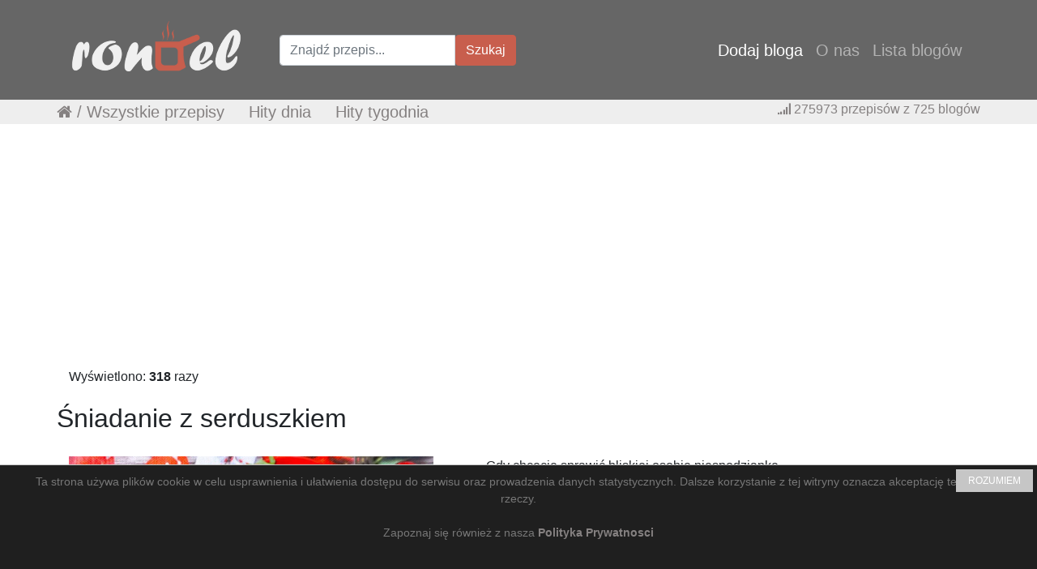

--- FILE ---
content_type: text/html; charset=UTF-8
request_url: https://rondel.pl/przepis,niadanie-z-serduszkiem.html
body_size: 10067
content:
<!DOCTYPE html>
<html lang="pl">
<head>
	<meta charset="utf-8">
	<meta http-equiv="X-UA-Compatible" content="IE=edge">
	<meta name="viewport" content="width=device-width, initial-scale=1">

	
	<title>:: Rondel.pl :: Śniadanie z serduszkiem</title>
	<meta name="title" content=":: Rondel.pl :: Śniadanie z serduszkiem" />
	<meta name="description" content="Gdy chcecie sprawić bliskiej osobie niespodziankę, przygotujcie kilkuskładnikowe śniadanie z serduszkiem. Niby nic, ale uśmiech i dobry humor na resztę dnia gwarantowany:-)Składniki (dla 1 osoby):jajko - 1 szt.serdelki lub kiełbaski - 2 szt.pieczywo tostowe - 2 kromkipomidor rzymski - 1 szt.młode listki lub mix sałat do dekoracjisól, pieprzmasło klarowane do smażenia1. Pieczywo..." />
	<meta name="keywords" content="blogi kulinarne, zbiór blogów kulinarnych, przepisy kulinarne, ciasta, deser, obiad, śniadanie, kolacja, gotowanie, kuchnia " />
	<meta property="og:image" content="http://rondel.pl//files/1247/fb/288604.jpg" />
	
<meta name="twitter:card" content="summary_large_image">
<meta name="twitter:site" content="">
<meta name="twitter:creator" content="">
<meta name="twitter:title" content=":: Rondel.pl :: Śniadanie z serduszkiem">
<meta name="twitter:description" content="Gdy chcecie sprawić bliskiej osobie niespodziankę, przygotujcie kilkuskładnikowe śniadanie z serduszkiem. Niby nic, ale uśmiech i dobry humor na resztę dnia gwarantowany:-)Składniki (dla 1 osoby):jajko - 1 szt.serdelki lub kiełbaski - 2 szt.pieczywo tostowe - 2 kromkipomidor rzymski - 1 szt.młode listki lub mix sałat do dekoracjisól, pieprzmasło klarowane do smażenia1. Pieczywo...">
<meta name="twitter:image" content="http://rondel.pl//files/1247/fb/288604.jpg">

<link rel="canonical" href="https://blogmydloipowidlo.blogspot.com/2024/02/sniadanie-z-serduszkiem.html"/><meta property="og:url" content="https://blogmydloipowidlo.blogspot.com/2024/02/sniadanie-z-serduszkiem.html"/>
<meta property="og:title" content=":: Rondel.pl :: Śniadanie z serduszkiem"/> 
<meta property="og:description" content="Gdy chcecie sprawić bliskiej osobie niespodziankę, przygotujcie kilkuskładnikowe śniadanie z serduszkiem. Niby nic, ale uśmiech i dobry humor na resztę dnia gwarantowany:-)Składniki (dla 1 osoby):jajko - 1 szt.serdelki lub kiełbaski - 2 szt.pieczywo tostowe - 2 kromkipomidor rzymski - 1 szt.młode listki lub mix sałat do dekoracjisól, pieprzmasło klarowane do smażenia1. Pieczywo..."/> 
<meta property="og:type" content="article"/> 
<meta property="article:published_time" content="2024-02-20 00:57:00"/>
<meta property="og:site_name" content="::Rondel.pl:: Przepisy kulinarne w jednym miejscu."/>
	<!-- CSS -->
	<link href="https://rondel.pl/vendor/bootstrap/css/bootstrap.css" rel="stylesheet">
	<link href="https://rondel.pl/vendor/bootstrap/css/bootstrap-imageupload.css" rel="stylesheet">
	<link href="https://rondel.pl/font-awesome/css/font-awesome.min.css" rel="stylesheet" >
	<!-- CSS -->

	<!-- Google -->
	<meta name="google-site-verification" content="" />
	<!-- Google -->

	<!-- Favicon -->
	<link href="https://rondel.pl/images/favicon.png" rel="icon" type="image/x-icon" />
	<!-- Favicon -->

	<!--[if lt IE 9]>
	 <script src="https://oss.maxcdn.com/libs/html5shiv/3.7.0/html5shiv.js"></script>	
	 <script src="https://oss.maxcdn.com/libs/respond.js/1.4.2/respond.min.js"></script>
	 <![endif]-->
	 <script src='https://www.google.com/recaptcha/api.js'></script>
	<!-- wgrywanie obrazkow jquery -->
	<!-- wgrywanie obrazkow jquery -->

<style>


.przepis { border: 1px solid #cfcfcf; width:154px; height:340px; margin: 0px 2px 2px; float:left; position:relative; }
.przepis:hover { border: 1px solid #acacac;}

.przepis .obrazek { margin:0 auto; width:150px; margin-top:5px; }
.przepis .obrazek .images { width:146px; height:146px; }
.przepis .tresc { padding:5px; } 
.przepis .tresc .tytul a { font-size:14px; } 
.przepis .tresc .text { font-size:13px;  } 

.przepis .wiecej { width:150px; height:330px; background:#ef4254; }
.przepis .wiecej:hover { background:#ff535b; }
.przepis .wiecej a { text-decoration: none; color:#ffffff;}

.przepis_polecane { border: 1px solid #cfcfcf; width:125px; height:320px; margin: 3px 2px 2px; float:left; position:relative; }
.przepis_polecane:hover { border: 1px solid #acacac;}

.przepis_polecane .obrazek { margin:0 auto; width:121px; margin-top:5px; }
.przepis_polecane .obrazek .images { width:115px; height:116px; }
.przepis_polecane .tresc { padding:5px; } 
.przepis_polecane .tresc .tytul a { font-size:14px; color:#c85e4d; } 
.przepis_polecane .tresc .text { font-size:12px;  } 

.nav-link { font-size:20px; }


@media (max-width: 500px) {
.przepis_polecane { border: 1px solid #cfcfcf; width:154px; height:340px; margin: 0px 2px 2px; float:left; position:relative; }
.przepis_polecane:hover { border: 1px solid #acacac;}

.przepis_polecane .obrazek { margin:0 auto; width:150px; margin-top:5px; }
.przepis_polecane .obrazek .images { width:146px; height:146px; }
.przepis_polecane .tresc { padding:5px; } 
.przepis_polecane .tresc .tytul a { font-size:14px; color:#c85e4d; } 
.przepis_polecane .tresc .text { font-size:12px;  } 

.menu2 { display:none; }

}

@media (max-width: 1023px) {
.menu2 { display:none; }


.szukaajka1 { display:none; }
.szukaajka2 {  }
}

@media (min-width: 1024px) {
.menu1 {
	display:none;
}
.menu2 {
	float:left;
	color:#858181;
	margin-left:30px;
	font-size:20px; 
}
.menu2 a:link { color: #858181; text-decoration: none; background-color: transparent }
.menu2 a:visited { color: #6b6565; text-decoration: none; background-color: transparent }
.szukaajka2 { display:none; }
}


a.socialmedia_fb { background: url("../images/icon_fb.png") no-repeat; display:block; height:30px; overflow:hidden; width:35px; }
a.socialmedia_fb:hover { background: url("../images/icon_fb_active.png") no-repeat; }
a.socialmedia_fb span { display:block; text-indent: -9999px; }

a.socialmedia_twitter { background: url("../images/icon_twitter.png") no-repeat; display:block; height:30px; overflow:hidden; width:35px; }
a.socialmedia_twitter:hover { background: url("../images/icon_twitter_active.png") no-repeat; }
a.socialmedia_twitter span { display:block; text-indent: -9999px; }

a.socialmedia_google_plus { background: url("../images/icon_google_plus.png") no-repeat; display:block; height:30px; overflow:hidden; width:35px; }
a.socialmedia_google_plus:hover { background: url("../images/icon_google_plus_active.png") no-repeat; }
a.socialmedia_google_plus span { display:block; text-indent: -9999px; }

a.socialmedia_pinterest { background: url("../images/icon_pinterest.png") no-repeat; display:block; height:30px; overflow:hidden; width:35px; }
a.socialmedia_pinterest:hover { background: url("../images/icon_pinterest_active.png") no-repeat; }
a.socialmedia_pinterest span { display:block; text-indent: -9999px; }

.przepis { border: 1px solid #cfcfcf; width:154px; height:340px; margin:2px; float:left; position:relative; }
.przepis:hover { border: 1px solid #acacac;}

.przepis .obrazek { margin:0 auto; width:150px; }
.przepis .obrazek img { width:140px; height:140px; }
.przepis .tresc { padding:5px; } 
.przepis .tresc .tytul a { font-size:14px; color:#c85e4d; } 
.przepis .tresc .text { font-size:12px;  } 

.przepis .wiecej { width:150px; height:330px; background:#c85e4d; }
.przepis .wiecej:hover { background:#666666; }
.przepis .wiecej a { text-decoration: none; color:#ffffff;}

.przepis2 { border: 1px solid #cfcfcf; width:310px; height:340px; margin:2px; float:left; position:relative; }

.btn-primary {
	font-size:12px;
	  border: 1px solid #ffffff;
}

.pagination {
  display: inline-block;
  padding-left: 0;
  margin: 20px 0;
  border-radius: 4px;
}
.pagination > li {
  display: inline;
}
.pagination > li > a,
.pagination > li > span {
  position: relative;
  float: left;
  padding: 6px 12px;
  margin-left: -1px;
  line-height: 1.42857143;
  color: #858282;
  text-decoration: none;
  background-color: #fff;
  border: 1px solid #ddd;
}
.pagination > li:first-child > a,
.pagination > li:first-child > span {
  margin-left: 0;
  border-top-left-radius: 4px;
  border-bottom-left-radius: 4px;
}
.pagination > li:last-child > a,
.pagination > li:last-child > span {
  border-top-right-radius: 4px;
  border-bottom-right-radius: 4px;
}
.pagination > li > a:hover,
.pagination > li > span:hover,
.pagination > li > a:focus,
.pagination > li > span:focus {
  z-index: 2;
  color: #4b4b4b;
  background-color: #eee;
  border-color: #ddd;
}
.pagination > .active > a,
.pagination > .active > span,
.pagination > .active > a:hover,
.pagination > .active > span:hover,
.pagination > .active > a:focus,
.pagination > .active > span:focus {
  z-index: 3;
  color: #fff;
  cursor: default;
  background-color: #858282;
  border-color: #858282;
}
.pagination > .disabled > span,
.pagination > .disabled > span:hover,
.pagination > .disabled > span:focus,
.pagination > .disabled > a,
.pagination > .disabled > a:hover,
.pagination > .disabled > a:focus {
  color: #777;
  cursor: not-allowed;
  background-color: #fff;
  border-color: #ddd;
}
.pagination-lg > li > a,
.pagination-lg > li > span {
  padding: 10px 16px;
  font-size: 18px;
  line-height: 1.3333333;
}
.pagination-lg > li:first-child > a,
.pagination-lg > li:first-child > span {
  border-top-left-radius: 6px;
  border-bottom-left-radius: 6px;
}
.pagination-lg > li:last-child > a,
.pagination-lg > li:last-child > span {
  border-top-right-radius: 6px;
  border-bottom-right-radius: 6px;
}
.pagination-sm > li > a,
.pagination-sm > li > span {
  padding: 5px 10px;
  font-size: 12px;
  line-height: 1.5;
}
.pagination-sm > li:first-child > a,
.pagination-sm > li:first-child > span {
  border-top-left-radius: 3px;
  border-bottom-left-radius: 3px;
}
.pagination-sm > li:last-child > a,
.pagination-sm > li:last-child > span {
  border-top-right-radius: 3px;
  border-bottom-right-radius: 3px;
}

.img-responsive { width:330px; } 


.przepis_link a:link { color: #858181; text-decoration: none; background-color: transparent }
.przepis_link a:hover { color: #4f4f4f; text-decoration: underline;  background-color: transparent }
.przepis_link a:visited { color: #6b6565; text-decoration: none; background-color: transparent }

.menu-dolne a:link { color: #858181; text-decoration: none; background-color: transparent }
.menu-dolne a:visited { color: #6b6565; text-decoration: none; background-color: transparent }
</style>


<link rel="stylesheet" href="https://cdnjs.cloudflare.com/ajax/libs/font-awesome/4.7.0/css/font-awesome.min.css">
  <style>
.share_btn{position:relative;margin:0;padding:0;display:block;overflow:hidden}
.share_btn ul,ul .showother{position:relative;margin:0;padding:0;font-size:15px}
.share_btn ul li{display:inline-block;overflow:hidden}
.share_btn li a,.shareplus{color:#fff;padding:0;width:40px;display:block;text-align:center;height:35px;line-height:35px;transition:all 0.25s;margin:0 5px 5px 0;letter-spacing:1px;border-radius:4px;overflow:hidden}
.share_btn li a.pt,shareplus.pt {color:#fff;padding:0;width:40px;display:block;text-align:center;height:35px;line-height:35px;transition:all 0.25s;margin:0 5px 5px 0;letter-spacing:1px;border-radius:4px;overflow:hidden}
.share_btn ul li span{padding:0;}
.share_btn i{font-size:17px;padding:0;margin:0;line-height:35px;text-align:center}
.shareplus{padding:0;background:#aaa;cursor:pointer}
.share_btn li a.fb i,.share_btn li a.tw i, .share_btn li a.pt{width:20px;text-align:center;text-decoration: none;}
.share_btn a:hover{background:#333;color:#fff}
.share_btn li a.fb{background:#4867aa;padding:0 0px;width:170px;text-decoration: none;}
.share_btn li a.tw{background:#1da1f2;padding:0 0px;width:83px; }
.share_btn li a.gp{background:#dc4a38}
.share_btn li a.pt{background:#ca2128;padding:0 0px;width:83px;}
.share_btn li a.le{background:#0673ab}
.share_btn li a.tr{background:#43556e}
.share_btn li a.em{background:#141b23}
.share_btn li a.ln{background:#00c300}
.share_btn li a.bm{background:#000}
.share_btn li a.wa{background:#4dc247}
.share_btn li a:hover,.shareplus:hover{background:#385085}
.share_btn li a.pt:hover,pt.shareplus:hover{background:#aa001a}
.share_btn li a.tw:hover,tw.shareplus:hover{background:#0c7abf}
  </style>

</head>
<body>
<!-- nawigacja -->
    <!-- Navigation -->
    <nav class="navbar navbar-expand-lg navbar-dark static-top" style="background-color:#666666;">
      <div class="container" style="background-color:#666666;">
        <a class="navbar-brand" href="./"><img src="https://1.bp.blogspot.com/-ZxegTD_47N0/WB7-IylVyrI/AAAAAAAAIhE/dWEuSOO2lyUMHjjSItYpbsFI6P7qbb_NACK4B/s1600/LOGO_rondel.png"></a>
        <button class="navbar-toggler" type="button" data-toggle="collapse" data-target="#navbarResponsive" aria-controls="navbarResponsive" aria-expanded="false" aria-label="Toggle navigation">
          <span class="navbar-toggler-icon"></span>
        </button>
		<!-- Szukajka -->
		<div class="szukaajka1">
		<form class="form-inline" action="./szukajka.php" method="get">
		  <div class="input-group">
			<input type="text" class="form-control" name="sf" placeholder="Znajdź przepis...">
			<div class="input-group-btn">
				<button class="btn btn-danger" style="background-color: #c85e4d; border-color: #c85e4d;" type="submit" name="submit" value="Szukaj">Szukaj</button>
			</div>
		  </div>
		</form>
		</div>
		<!-- Szukajka -->

		<!-- menu 1 + menu mobilne -->
        <div class="collapse navbar-collapse" id="navbarResponsive">
          <ul class="navbar-nav ml-auto">
            <li class="nav-item active">
              <a class="nav-link" href="./dodaj-bloga.html">Dodaj bloga</a>
            </li>
            <li class="nav-item">
              <a class="nav-link" href="./o-nas.html">O nas</a>
            </li>
            <li class="nav-item">
              <a class="nav-link menu1" href="./przepisy.html">Wszystkie przepisy</a>
            </li>
            <li class="nav-item menu1">
              <a class="nav-link" href="./przepisy-dnia.html">&nbsp;&nbsp;&nbsp;&nbsp;&nbsp;&nbsp;Hity dnia</a>
            </li>
            <li class="nav-item menu1">
              <a class="nav-link" href="./przepisy-tygodnia.html">&nbsp;&nbsp;&nbsp;&nbsp;&nbsp;&nbsp;Hity tygodnia</a>
            </li>
            <li class="nav-item">
              <a class="nav-link" href="./blogi.html">Lista blogów</a>
            </li>

            <li class="nav-item szukaajka2">
		<form class="form-inline" action="./szukajka.php" method="get">
		  <div class="input-group">
			<input type="text" class="form-control" name="sf" placeholder="Znajdź przepis...">
			<input type="hidden" class="form-control" name="submit" value="ok">
			<div class="input-group-btn">
				<button class="btn btn-danger" style="background-color: #c85e4d; border-color: #c85e4d;" type="submit">Szukaj</button>
			</div>
		  </div>
		</form>
            </li>
          </ul>
        </div>
		<!-- menu 1 + menu mobilne -->

      </div>
    </nav>
	<!-- menu 2 -->
	<div class="szukaajka1" style="width:100%; background-color:#eeeeee; margin-bottom:20px;">
		<div style="max-width:1200px; height:30px; background-color:#eeeeee; margin:0px auto;">
			<div class="menu2">
				<i class="fa fa-home" aria-hidden="true"></i> / 
				<a href="./przepisy.html">Wszystkie przepisy</a>&nbsp;&nbsp;&nbsp;&nbsp;
				<a href="./przepisy-dnia.html">Hity dnia</a>&nbsp;&nbsp;&nbsp;&nbsp;
				<a href="./przepisy-tygodnia.html">Hity tygodnia</a>
			</div>
			<div style="float:right; color: #858181; margin-right:30px;">
				<i class="fa fa-signal" aria-hidden="true"></i>
				275973				 przepisów z 
				725				blogów
			</div>
		</div>
	</div>
	<!-- menu 2 -->

<!-- nawigacja -->

<!-- reklama -->
<center>
<script async src="https://pagead2.googlesyndication.com/pagead/js/adsbygoogle.js?client=ca-pub-4776054828621586"
     crossorigin="anonymous"></script>
<!-- NOWA_970x250_Rondel.pl -->
<ins class="adsbygoogle"
     style="display:block"
     data-ad-client="ca-pub-4776054828621586"
     data-ad-slot="4350011141"
     data-ad-format="auto"
     data-full-width-responsive="true"></ins>
<script>
     (adsbygoogle = window.adsbygoogle || []).push({});
</script>
</center><!-- reklama -->


<!-- Page Content -->
  <div class='container'>
	<div class="row">
	  <div class="col-md-12">
<!-- Content Here -->


Wyświetlono: <strong>318</strong> razy

<!-- row1 -->
<div class="row text-center" itemscope itemtype="http://schema.org/Recipe" style="margin-top:20px; margin-bottom:20px;">
<h2 class="page-header" itemprop="name">Śniadanie z serduszkiem</h2>
</div>
<div class="row text-center" itemscope itemtype="http://schema.org/Recipe">
	<div class="col-md-5" style="border-style: none;">
		<img style="max-width:450px;" src="/files/1247/fb/288604.jpg" itemprop="image" alt="Śniadanie z serduszkiem">
		<small>Źródło: https://blogmydloipowidlo.blogspot.com/2024/02/sniadanie-z-serduszkiem.html</small>
	</div>

	<div class="col-md-5" style="border-style: none;">
		<p itemprop="description">Gdy chcecie sprawić bliskiej osobie niespodziankę, przygotujcie kilkuskładnikowe śniadanie z serduszkiem. Niby nic, ale uśmiech i dobry humor na resztę dnia gwarantowany:-)Składniki (dla 1 osoby):jajko - 1 szt.serdelki lub kiełbaski - 2 szt.pieczywo tostowe - 2 kromkipomidor rzymski - 1 szt.młode listki lub mix sałat do dekoracjisól, pieprzmasło klarowane do smażenia1. Pieczywo...</p>
		<p><a href="https://blogmydloipowidlo.blogspot.com/2024/02/sniadanie-z-serduszkiem.html" target="_blank" class="btn btn-primary btn-lg" style="font-size: 16px; padding: 15px 40px;"><b>Zobacz cały przepis...</b></a></p>

		<p>
		<!-- reklama -->
		
<script async src="https://pagead2.googlesyndication.com/pagead/js/adsbygoogle.js?client=ca-pub-4776054828621586"
     crossorigin="anonymous"></script>
<!-- NOWY_Prostokąt_Rondel.pl -->
<ins class="adsbygoogle"
     style="display:block"
     data-ad-client="ca-pub-4776054828621586"
     data-ad-slot="9181549894"
     data-ad-format="auto"
     data-full-width-responsive="true"></ins>
<script>
     (adsbygoogle = window.adsbygoogle || []).push({});
</script>
		<!-- reklama -->
		</p>
	</div>
</div>
<!-- row1 -->

<!-- row2 -->
<div class="row text-center" style="width:170px; margin: 0 auto;">
	<div class="share-wrapper" id="share_btnper">
		<div align="center" class="share_btn" style="margin-top:20px;">
		<ul>
			<li><a class="fb" href="http://www.facebook.com/sharer.php?u=https://rondel.pl/przepis,niadanie-z-serduszkiem.html" onclick="window.open(this.href,&quot;popupwindow&quot;,&quot;status=0,height=500,width=626,resizable=0,top=50,left=100&quot;);return false;" rel="nofollow" title="Udostępnij na Facebooku"><i class="fa fa-facebook"></i><span class="hidetitle">Udostępnij</span></a></li>
		</ul>
		</div>
	</div>

</div>
<!-- row2 -->

<!-- row3 -->
<div class="row text-center" style="margin: 0 auto;">
<a href="./przepisy-kulinarne,Śniadania.html" class="btn btn-secondary"><span itemprop="recipeCategory"">Śniadania</span></a></div>
<!-- row3 -->

<script async src="https://pagead2.googlesyndication.com/pagead/js/adsbygoogle.js?client=ca-pub-4776054828621586"
     crossorigin="anonymous"></script>
<ins class="adsbygoogle"
     style="display:block"
     data-ad-format="autorelaxed"
     data-ad-client="ca-pub-4776054828621586"
     data-ad-slot="4764728510"></ins>
<script>
     (adsbygoogle = window.adsbygoogle || []).push({});
</script>

<div style="width:100%; height:50px; margin-top:20px; margin-bottom:20px; border-bottom: 1px solid #eeeeee;"><h2 class="page-header">Najnowsze przepisy</h2></div>

<!-- row2 -->
<div class="row text-center" style="margin-left:2px;">

		<div class="przepis">
			<div class="obrazek">
				<a href="./przepis,surowka-z-marchewki-i-kukurydzy-1.html"><img src="https://rondel.pl/files/1348/miniature/313237.jpg" alt="Surówka z marchewki i..." class="images"></a>
			</div>
			<div class="tresc">
					<p class="tytul"><a href="./przepis,surowka-z-marchewki-i-kukurydzy-1.html"><strong>Surówka z marchewki i...</strong></a></p>
					<p class="text">Ta surówka to klasyk, który zawsze się... <strong>&#8662; 3</strong></p>
			</div>
			<div style="margin-bottom:0px; position: absolute; bottom:0px; right:0px; left:0px;">
				<p><a href="./przepis,surowka-z-marchewki-i-kukurydzy-1.html" class="btn btn-primary">Zobacz przepis!</a> </p>
			</div>
		</div>
		
		<div class="przepis">
			<div class="obrazek">
				<a href="./przepis,placuszki-bananowe-z-serkiem-wiejskim-i-malinami.html"><img src="https://rondel.pl/files/785/miniature/313236.jpg" alt="Placuszki bananowe z..." class="images"></a>
			</div>
			<div class="tresc">
					<p class="tytul"><a href="./przepis,placuszki-bananowe-z-serkiem-wiejskim-i-malinami.html"><strong>Placuszki bananowe z...</strong></a></p>
					<p class="text">Placuszki bananowe z serkiem wiejskim i... <strong>&#8662; 7</strong></p>
			</div>
			<div style="margin-bottom:0px; position: absolute; bottom:0px; right:0px; left:0px;">
				<p><a href="./przepis,placuszki-bananowe-z-serkiem-wiejskim-i-malinami.html" class="btn btn-primary">Zobacz przepis!</a> </p>
			</div>
		</div>
		
		<div class="przepis">
			<div class="obrazek">
				<a href="./przepis,kotleciki-z-ciecierzycy161.html"><img src="https://rondel.pl/files/1252/miniature/313234.jpg" alt="Kotleciki z ciecierzycy" class="images"></a>
			</div>
			<div class="tresc">
					<p class="tytul"><a href="./przepis,kotleciki-z-ciecierzycy161.html"><strong>Kotleciki z ciecierzycy</strong></a></p>
					<p class="text">Opcji wykorzystania ciecierzycy w kuchni jest... <strong>&#8662; 9</strong></p>
			</div>
			<div style="margin-bottom:0px; position: absolute; bottom:0px; right:0px; left:0px;">
				<p><a href="./przepis,kotleciki-z-ciecierzycy161.html" class="btn btn-primary">Zobacz przepis!</a> </p>
			</div>
		</div>
		
		<div class="przepis">
			<div class="obrazek">
				<a href="./przepis,skladana-tortilla-tik-tok-tortilla-wrap-hack-film.html"><img src="https://rondel.pl/files/731/miniature/313235.jpg" alt="Składana Tortilla –..." class="images"></a>
			</div>
			<div class="tresc">
					<p class="tytul"><a href="./przepis,skladana-tortilla-tik-tok-tortilla-wrap-hack-film.html"><strong>Składana Tortilla –...</strong></a></p>
					<p class="text">Tortilla Wrap Hack &#8211; trik z TikToka, który... <strong>&#8662; 19</strong></p>
			</div>
			<div style="margin-bottom:0px; position: absolute; bottom:0px; right:0px; left:0px;">
				<p><a href="./przepis,skladana-tortilla-tik-tok-tortilla-wrap-hack-film.html" class="btn btn-primary">Zobacz przepis!</a> </p>
			</div>
		</div>
		
		<div class="przepis">
			<div class="obrazek">
				<a href="./przepis,bananowe-ciasto-jaglane-z-nasionami-chia-ostropestem-plamistym-orzechami-wloskimi-gruszka-i-morela.html"><img src="https://rondel.pl/files/543/miniature/313233.jpg" alt="Bananowe ciasto jaglane..." class="images"></a>
			</div>
			<div class="tresc">
					<p class="tytul"><a href="./przepis,bananowe-ciasto-jaglane-z-nasionami-chia-ostropestem-plamistym-orzechami-wloskimi-gruszka-i-morela.html"><strong>Bananowe ciasto jaglane...</strong></a></p>
					<p class="text">Bogate ciasto w składniki tj. mąkę jaglaną,... <strong>&#8662; 14</strong></p>
			</div>
			<div style="margin-bottom:0px; position: absolute; bottom:0px; right:0px; left:0px;">
				<p><a href="./przepis,bananowe-ciasto-jaglane-z-nasionami-chia-ostropestem-plamistym-orzechami-wloskimi-gruszka-i-morela.html" class="btn btn-primary">Zobacz przepis!</a> </p>
			</div>
		</div>
		
		<div class="przepis">
			<div class="obrazek">
				<a href="./przepis,hummus-z-suszonymi-pomidorami-1.html"><img src="https://rondel.pl/files/1301/miniature/313232.jpg" alt="Hummus z suszonymi..." class="images"></a>
			</div>
			<div class="tresc">
					<p class="tytul"><a href="./przepis,hummus-z-suszonymi-pomidorami-1.html"><strong>Hummus z suszonymi...</strong></a></p>
					<p class="text">Domowy hummus to szybki i prosty w przygotowaniu... <strong>&#8662; 22</strong></p>
			</div>
			<div style="margin-bottom:0px; position: absolute; bottom:0px; right:0px; left:0px;">
				<p><a href="./przepis,hummus-z-suszonymi-pomidorami-1.html" class="btn btn-primary">Zobacz przepis!</a> </p>
			</div>
		</div>
		
		<div class="przepis">
			<div class="obrazek">
				<a href="./przepis,kielbasianka--pyszna-pasta-na-kanapki.html"><img src="https://rondel.pl/files/816/miniature/313231.jpg" alt="Kiełbasianka -pyszna..." class="images"></a>
			</div>
			<div class="tresc">
					<p class="tytul"><a href="./przepis,kielbasianka--pyszna-pasta-na-kanapki.html"><strong>Kiełbasianka -pyszna...</strong></a></p>
					<p class="text">Jedna lepszych past które robiłam ostatnio na... <strong>&#8662; 39</strong></p>
			</div>
			<div style="margin-bottom:0px; position: absolute; bottom:0px; right:0px; left:0px;">
				<p><a href="./przepis,kielbasianka--pyszna-pasta-na-kanapki.html" class="btn btn-primary">Zobacz przepis!</a> </p>
			</div>
		</div>
		
		<div class="przepis">
			<div class="obrazek">
				<a href="./przepis,tradycyjna-slaska-zista--przepis-na-babke-ucierana-jak-u-babci.html"><img src="https://rondel.pl/files/1341/miniature/313230.png" alt="Tradycyjna śląska..." class="images"></a>
			</div>
			<div class="tresc">
					<p class="tytul"><a href="./przepis,tradycyjna-slaska-zista--przepis-na-babke-ucierana-jak-u-babci.html"><strong>Tradycyjna śląska...</strong></a></p>
					<p class="text">Tradycyjna śląska zista czyli babka... <strong>&#8662; 17</strong></p>
			</div>
			<div style="margin-bottom:0px; position: absolute; bottom:0px; right:0px; left:0px;">
				<p><a href="./przepis,tradycyjna-slaska-zista--przepis-na-babke-ucierana-jak-u-babci.html" class="btn btn-primary">Zobacz przepis!</a> </p>
			</div>
		</div>
		
		<div class="przepis">
			<div class="obrazek">
				<a href="./przepis,osos-ze-szpinakiem-w-ciescie-francuskim900.html"><img src="https://rondel.pl/files/1321/miniature/313229.jpg" alt="Łosoś ze szpinakiem w..." class="images"></a>
			</div>
			<div class="tresc">
					<p class="tytul"><a href="./przepis,osos-ze-szpinakiem-w-ciescie-francuskim900.html"><strong>Łosoś ze szpinakiem w...</strong></a></p>
					<p class="text">400 g szpinaku mrożonego rozdrobnionego1 duża... <strong>&#8662; 22</strong></p>
			</div>
			<div style="margin-bottom:0px; position: absolute; bottom:0px; right:0px; left:0px;">
				<p><a href="./przepis,osos-ze-szpinakiem-w-ciescie-francuskim900.html" class="btn btn-primary">Zobacz przepis!</a> </p>
			</div>
		</div>
		
		<div class="przepis">
			<div class="obrazek">
				<a href="./przepis,serowianki-przepis-ulki-i-emilki.html"><img src="https://rondel.pl/files/1333/miniature/313228.jpg" alt="Serowianki – przepis..." class="images"></a>
			</div>
			<div class="tresc">
					<p class="tytul"><a href="./przepis,serowianki-przepis-ulki-i-emilki.html"><strong>Serowianki – przepis...</strong></a></p>
					<p class="text">Szukasz pierwszego przepisu, który możesz... <strong>&#8662; 44</strong></p>
			</div>
			<div style="margin-bottom:0px; position: absolute; bottom:0px; right:0px; left:0px;">
				<p><a href="./przepis,serowianki-przepis-ulki-i-emilki.html" class="btn btn-primary">Zobacz przepis!</a> </p>
			</div>
		</div>
		
		<div class="przepis">
			<div class="obrazek">
				<a href="./przepis,tania-salatka-z-mortadeli-film.html"><img src="https://rondel.pl/files/731/miniature/313227.jpg" alt="Tania sałatka z..." class="images"></a>
			</div>
			<div class="tresc">
					<p class="tytul"><a href="./przepis,tania-salatka-z-mortadeli-film.html"><strong>Tania sałatka z...</strong></a></p>
					<p class="text">Tania sałatka z mortadeli &#8211; szybka i... <strong>&#8662; 30</strong></p>
			</div>
			<div style="margin-bottom:0px; position: absolute; bottom:0px; right:0px; left:0px;">
				<p><a href="./przepis,tania-salatka-z-mortadeli-film.html" class="btn btn-primary">Zobacz przepis!</a> </p>
			</div>
		</div>
		
		<div class="przepis">
			<div class="obrazek">
				<a href="./przepis,ciasto-czekoladowe-z-kremem-wilgotne-wysokie-i-pyszne.html"><img src="https://rondel.pl/files/1335/miniature/313226.jpg" alt="Ciasto czekoladowe z..." class="images"></a>
			</div>
			<div class="tresc">
					<p class="tytul"><a href="./przepis,ciasto-czekoladowe-z-kremem-wilgotne-wysokie-i-pyszne.html"><strong>Ciasto czekoladowe z...</strong></a></p>
					<p class="text">Ciasto czekoladowe z kremem to jeden z tych... <strong>&#8662; 31</strong></p>
			</div>
			<div style="margin-bottom:0px; position: absolute; bottom:0px; right:0px; left:0px;">
				<p><a href="./przepis,ciasto-czekoladowe-z-kremem-wilgotne-wysokie-i-pyszne.html" class="btn btn-primary">Zobacz przepis!</a> </p>
			</div>
		</div>
		
		<div class="przepis">
			<div class="obrazek">
				<a href="./przepis,melon--szynka-prosciutto-cotto---idealne-polaczenie.html"><img src="https://rondel.pl/files/1339/miniature/313225.jpg" alt="Melon + szynka..." class="images"></a>
			</div>
			<div class="tresc">
					<p class="tytul"><a href="./przepis,melon--szynka-prosciutto-cotto---idealne-polaczenie.html"><strong>Melon + szynka...</strong></a></p>
					<p class="text">Co będzie potrzebne:- melon - 1/2 średniego... <strong>&#8662; 30</strong></p>
			</div>
			<div style="margin-bottom:0px; position: absolute; bottom:0px; right:0px; left:0px;">
				<p><a href="./przepis,melon--szynka-prosciutto-cotto---idealne-polaczenie.html" class="btn btn-primary">Zobacz przepis!</a> </p>
			</div>
		</div>
		
		<div class="przepis">
			<div class="obrazek">
				<a href="./przepis,kokardki-z-salami-idealne-na-przyjecie.html"><img src="https://rondel.pl/files/1339/miniature/313223.jpg" alt="Kokardki z salami..." class="images"></a>
			</div>
			<div class="tresc">
					<p class="tytul"><a href="./przepis,kokardki-z-salami-idealne-na-przyjecie.html"><strong>Kokardki z salami...</strong></a></p>
					<p class="text">Co będzie potrzebne:- salami - różne rodzaje -... <strong>&#8662; 33</strong></p>
			</div>
			<div style="margin-bottom:0px; position: absolute; bottom:0px; right:0px; left:0px;">
				<p><a href="./przepis,kokardki-z-salami-idealne-na-przyjecie.html" class="btn btn-primary">Zobacz przepis!</a> </p>
			</div>
		</div>
		
</div>
<script async src="https://pagead2.googlesyndication.com/pagead/js/adsbygoogle.js?client=ca-pub-4776054828621586"
     crossorigin="anonymous"></script>
<!-- Pozioma_elastyczna_Rondel.pl -->
<ins class="adsbygoogle"
     style="display:block"
     data-ad-client="ca-pub-4776054828621586"
     data-ad-slot="9752481255"
     data-ad-format="auto"
     data-full-width-responsive="true"></ins>
<script>
     (adsbygoogle = window.adsbygoogle || []).push({});
</script>

<div style="width:100%; height:50px; margin-top:20px; margin-bottom:20px; border-bottom: 1px solid #eeeeee;"><h2 class="page-header">Przepisy z bloga</h2></div>
<!-- row2 -->
<div class="row text-center" style="margin-left:2px;">

		<div class="przepis">
			<div class="obrazek">
				<a href="./przepis,tartaletki-z-salatka-jajeczna.html"><img src="https://rondel.pl/files/1247/miniature/308061.jpg" alt="Tartaletki z sałatką..." class="images"></a>
			</div>
			<div class="tresc">
					<p class="tytul"><a href="./przepis,tartaletki-z-salatka-jajeczna.html"><strong>Tartaletki z sałatką...</strong></a></p>
					<p class="text">Wytrawne babeczki to propozycja na imprezę lub... <strong>&#8662; 191</strong></p>
			</div>
			<div style="margin-bottom:0px; position: absolute; bottom:0px; right:0px; left:0px;">
				<p><a href="./przepis,tartaletki-z-salatka-jajeczna.html" class="btn btn-primary">Zobacz przepis!</a> </p>
			</div>
		</div>
		
		<div class="przepis">
			<div class="obrazek">
				<a href="./przepis,kurczak-po-meksykansku364.html"><img src="https://rondel.pl/files/1247/miniature/308062.jpg" alt="Kurczak po meksykańsku" class="images"></a>
			</div>
			<div class="tresc">
					<p class="tytul"><a href="./przepis,kurczak-po-meksykansku364.html"><strong>Kurczak po meksykańsku</strong></a></p>
					<p class="text">Kurczak po meksykańsku z ryżem to ciekawa... <strong>&#8662; 97</strong></p>
			</div>
			<div style="margin-bottom:0px; position: absolute; bottom:0px; right:0px; left:0px;">
				<p><a href="./przepis,kurczak-po-meksykansku364.html" class="btn btn-primary">Zobacz przepis!</a> </p>
			</div>
		</div>
		
		<div class="przepis">
			<div class="obrazek">
				<a href="./przepis,makaron-z-krewetkami-w-stylu-weneckim.html"><img src="https://rondel.pl/files/1247/miniature/308063.jpg" alt="Makaron z krewetkami w..." class="images"></a>
			</div>
			<div class="tresc">
					<p class="tytul"><a href="./przepis,makaron-z-krewetkami-w-stylu-weneckim.html"><strong>Makaron z krewetkami w...</strong></a></p>
					<p class="text">Danie idealne na lato - lekkie i szybkie w... <strong>&#8662; 93</strong></p>
			</div>
			<div style="margin-bottom:0px; position: absolute; bottom:0px; right:0px; left:0px;">
				<p><a href="./przepis,makaron-z-krewetkami-w-stylu-weneckim.html" class="btn btn-primary">Zobacz przepis!</a> </p>
			</div>
		</div>
		
		<div class="przepis">
			<div class="obrazek">
				<a href="./przepis,kurczak-z-ryzem-i-papryka-lunchbox.html"><img src="https://rondel.pl/files/1247/miniature/308064.jpg" alt="Kurczak z ryżem i..." class="images"></a>
			</div>
			<div class="tresc">
					<p class="tytul"><a href="./przepis,kurczak-z-ryzem-i-papryka-lunchbox.html"><strong>Kurczak z ryżem i...</strong></a></p>
					<p class="text">Przepis na szybkie i pożywne danie, które... <strong>&#8662; 133</strong></p>
			</div>
			<div style="margin-bottom:0px; position: absolute; bottom:0px; right:0px; left:0px;">
				<p><a href="./przepis,kurczak-z-ryzem-i-papryka-lunchbox.html" class="btn btn-primary">Zobacz przepis!</a> </p>
			</div>
		</div>
		
		<div class="przepis">
			<div class="obrazek">
				<a href="./przepis,koperkowe-placki-z-cukinii.html"><img src="https://rondel.pl/files/1247/miniature/308065.jpg" alt="Koperkowe placki z..." class="images"></a>
			</div>
			<div class="tresc">
					<p class="tytul"><a href="./przepis,koperkowe-placki-z-cukinii.html"><strong>Koperkowe placki z...</strong></a></p>
					<p class="text">Takie placki to ciekawy zamiennik tradycyjnych... <strong>&#8662; 93</strong></p>
			</div>
			<div style="margin-bottom:0px; position: absolute; bottom:0px; right:0px; left:0px;">
				<p><a href="./przepis,koperkowe-placki-z-cukinii.html" class="btn btn-primary">Zobacz przepis!</a> </p>
			</div>
		</div>
		
		<div class="przepis">
			<div class="obrazek">
				<a href="./przepis,deser-smietankowy-z-serduszkiem.html"><img src="https://rondel.pl/files/1247/miniature/303640.jpg" alt="Deser śmietankowy z..." class="images"></a>
			</div>
			<div class="tresc">
					<p class="tytul"><a href="./przepis,deser-smietankowy-z-serduszkiem.html"><strong>Deser śmietankowy z...</strong></a></p>
					<p class="text">Jeśli chcecie zaskoczyć bliską osobę,... <strong>&#8662; 153</strong></p>
			</div>
			<div style="margin-bottom:0px; position: absolute; bottom:0px; right:0px; left:0px;">
				<p><a href="./przepis,deser-smietankowy-z-serduszkiem.html" class="btn btn-primary">Zobacz przepis!</a> </p>
			</div>
		</div>
		
		<div class="przepis">
			<div class="obrazek">
				<a href="./przepis,miesne-kulki-z-mozzarella-w-sosie-pomidorowym.html"><img src="https://rondel.pl/files/1247/miniature/303641.jpg" alt="Mięsne kulki z..." class="images"></a>
			</div>
			<div class="tresc">
					<p class="tytul"><a href="./przepis,miesne-kulki-z-mozzarella-w-sosie-pomidorowym.html"><strong>Mięsne kulki z...</strong></a></p>
					<p class="text">Mięsne kulki z mozzarellą w pomidorowym sosie... <strong>&#8662; 152</strong></p>
			</div>
			<div style="margin-bottom:0px; position: absolute; bottom:0px; right:0px; left:0px;">
				<p><a href="./przepis,miesne-kulki-z-mozzarella-w-sosie-pomidorowym.html" class="btn btn-primary">Zobacz przepis!</a> </p>
			</div>
		</div>
		
		<div class="przepis">
			<div class="obrazek">
				<a href="./przepis,slodkie-serce.html"><img src="https://rondel.pl/files/1247/miniature/303638.jpg" alt="Słodkie Serce" class="images"></a>
			</div>
			<div class="tresc">
					<p class="tytul"><a href="./przepis,slodkie-serce.html"><strong>Słodkie Serce</strong></a></p>
					<p class="text">Do przygotowania tego deseru wystarczą tylko 2... <strong>&#8662; 169</strong></p>
			</div>
			<div style="margin-bottom:0px; position: absolute; bottom:0px; right:0px; left:0px;">
				<p><a href="./przepis,slodkie-serce.html" class="btn btn-primary">Zobacz przepis!</a> </p>
			</div>
		</div>
		
		<div class="przepis">
			<div class="obrazek">
				<a href="./przepis,deser-z-borowkami869.html"><img src="https://rondel.pl/files/1247/miniature/300571.jpg" alt="Deser z borówkami" class="images"></a>
			</div>
			<div class="tresc">
					<p class="tytul"><a href="./przepis,deser-z-borowkami869.html"><strong>Deser z borówkami</strong></a></p>
					<p class="text">Efektowny deser z  pływającymi ... <strong>&#8662; 247</strong></p>
			</div>
			<div style="margin-bottom:0px; position: absolute; bottom:0px; right:0px; left:0px;">
				<p><a href="./przepis,deser-z-borowkami869.html" class="btn btn-primary">Zobacz przepis!</a> </p>
			</div>
		</div>
		
		<div class="przepis">
			<div class="obrazek">
				<a href="./przepis,sajgonki-z-wieprzowina780.html"><img src="https://rondel.pl/files/1247/miniature/300572.jpg" alt="Sajgonki z wieprzowiną" class="images"></a>
			</div>
			<div class="tresc">
					<p class="tytul"><a href="./przepis,sajgonki-z-wieprzowina780.html"><strong>Sajgonki z wieprzowiną</strong></a></p>
					<p class="text">Sajgonki z wieprzowiną to pyszny posiłek w... <strong>&#8662; 302</strong></p>
			</div>
			<div style="margin-bottom:0px; position: absolute; bottom:0px; right:0px; left:0px;">
				<p><a href="./przepis,sajgonki-z-wieprzowina780.html" class="btn btn-primary">Zobacz przepis!</a> </p>
			</div>
		</div>
		
		<div class="przepis">
			<div class="obrazek">
				<a href="./przepis,eberka-po-amerykansku877.html"><img src="https://rondel.pl/files/1247/miniature/300563.jpg" alt="Żeberka po amerykańsku" class="images"></a>
			</div>
			<div class="tresc">
					<p class="tytul"><a href="./przepis,eberka-po-amerykansku877.html"><strong>Żeberka po amerykańsku</strong></a></p>
					<p class="text">Żeberka po amerykańsku to propozycja dla... <strong>&#8662; 286</strong></p>
			</div>
			<div style="margin-bottom:0px; position: absolute; bottom:0px; right:0px; left:0px;">
				<p><a href="./przepis,eberka-po-amerykansku877.html" class="btn btn-primary">Zobacz przepis!</a> </p>
			</div>
		</div>
		
		<div class="przepis">
			<div class="obrazek">
				<a href="./przepis,surowka-z-marchewka-porem-i-jablkiem.html"><img src="https://rondel.pl/files/1247/miniature/300564.jpg" alt="Surówka z marchewką,..." class="images"></a>
			</div>
			<div class="tresc">
					<p class="tytul"><a href="./przepis,surowka-z-marchewka-porem-i-jablkiem.html"><strong>Surówka z marchewką,...</strong></a></p>
					<p class="text">Pyszny i zdrowy dodatek do wielu dań. Brak... <strong>&#8662; 157</strong></p>
			</div>
			<div style="margin-bottom:0px; position: absolute; bottom:0px; right:0px; left:0px;">
				<p><a href="./przepis,surowka-z-marchewka-porem-i-jablkiem.html" class="btn btn-primary">Zobacz przepis!</a> </p>
			</div>
		</div>
		
		<div class="przepis">
			<div class="obrazek">
				<a href="./przepis,kurczak-slodko-kwasny-z-ryzem197.html"><img src="https://rondel.pl/files/1247/miniature/300565.jpg" alt="Kurczak słodko-kwaśny..." class="images"></a>
			</div>
			<div class="tresc">
					<p class="tytul"><a href="./przepis,kurczak-slodko-kwasny-z-ryzem197.html"><strong>Kurczak słodko-kwaśny...</strong></a></p>
					<p class="text">Słodko-kwaśny kurczak z ryżem to pyszne danie... <strong>&#8662; 215</strong></p>
			</div>
			<div style="margin-bottom:0px; position: absolute; bottom:0px; right:0px; left:0px;">
				<p><a href="./przepis,kurczak-slodko-kwasny-z-ryzem197.html" class="btn btn-primary">Zobacz przepis!</a> </p>
			</div>
		</div>
		
		<div class="przepis">
			<div class="obrazek">
				<a href="./przepis,kotlety-mielone-po-mysliwsku.html"><img src="https://rondel.pl/files/1247/miniature/300556.jpg" alt="Kotlety mielone po..." class="images"></a>
			</div>
			<div class="tresc">
					<p class="tytul"><a href="./przepis,kotlety-mielone-po-mysliwsku.html"><strong>Kotlety mielone po...</strong></a></p>
					<p class="text">Mięso mielone z aromatycznym sosem to idealna... <strong>&#8662; 267</strong></p>
			</div>
			<div style="margin-bottom:0px; position: absolute; bottom:0px; right:0px; left:0px;">
				<p><a href="./przepis,kotlety-mielone-po-mysliwsku.html" class="btn btn-primary">Zobacz przepis!</a> </p>
			</div>
		</div>
		</div>
<!-- row2 -->
<script async defer src="//assets.pinterest.com/js/pinit.js"></script>
		<div style="width:100%; height:50px; margin-top:20px; margin-bottom:20px; border-bottom: 1px solid #eeeeee;"><h2>Przepisy na czasie</h2></div>
	<!-- row2 -->
	<div class="row text-center" style="margin-left:2px;">
	
		<div class="przepis">
			<div class="obrazek">
				<a href="./przepis,tajskie-roladki.html"><img src="https://rondel.pl/files/1307/miniature/312938.jpg" alt="Tajskie roladki" class="images"></a>
			</div>
			<div class="tresc">
					<p class="tytul"><a href="./przepis,tajskie-roladki.html"><strong>Tajskie roladki</strong></a></p>
					<p class="text">Ależ to pyszne wyszło 😋 Słodko-pikantne,... <strong>&#8662; 6041</strong></p>
			</div>
			<div style="margin-bottom:0px; position: absolute; bottom:0px; right:0px; left:0px;">
				<p><a href="./przepis,tajskie-roladki.html" class="btn btn-primary">Zobacz przepis!</a> </p>
			</div>
		</div>
		
		<div class="przepis">
			<div class="obrazek">
				<a href="./przepis,faworki-babci975.html"><img src="https://rondel.pl/files/1042/miniature/312941.jpg" alt="Faworki Babci" class="images"></a>
			</div>
			<div class="tresc">
					<p class="tytul"><a href="./przepis,faworki-babci975.html"><strong>Faworki Babci</strong></a></p>
					<p class="text">Takie faworki usmażyła nam Babcia na... <strong>&#8662; 4296</strong></p>
			</div>
			<div style="margin-bottom:0px; position: absolute; bottom:0px; right:0px; left:0px;">
				<p><a href="./przepis,faworki-babci975.html" class="btn btn-primary">Zobacz przepis!</a> </p>
			</div>
		</div>
		
		<div class="przepis">
			<div class="obrazek">
				<a href="./przepis,karnawalowe-rogaliki-z-roza.html"><img src="https://rondel.pl/files/1042/miniature/313106.jpg" alt="Karnawałowe rogaliki z..." class="images"></a>
			</div>
			<div class="tresc">
					<p class="tytul"><a href="./przepis,karnawalowe-rogaliki-z-roza.html"><strong>Karnawałowe rogaliki z...</strong></a></p>
					<p class="text">Bardzo pyszne rogaliki, które dość często... <strong>&#8662; 3421</strong></p>
			</div>
			<div style="margin-bottom:0px; position: absolute; bottom:0px; right:0px; left:0px;">
				<p><a href="./przepis,karnawalowe-rogaliki-z-roza.html" class="btn btn-primary">Zobacz przepis!</a> </p>
			</div>
		</div>
		
		<div class="przepis">
			<div class="obrazek">
				<a href="./przepis,domowe-bagietki877.html"><img src="https://rondel.pl/files/541/miniature/313025.jpg" alt="Domowe bagietki" class="images"></a>
			</div>
			<div class="tresc">
					<p class="tytul"><a href="./przepis,domowe-bagietki877.html"><strong>Domowe bagietki</strong></a></p>
					<p class="text">DOMOWE BAGIETKITo bardzo szybki i prosty przepis... <strong>&#8662; 1983</strong></p>
			</div>
			<div style="margin-bottom:0px; position: absolute; bottom:0px; right:0px; left:0px;">
				<p><a href="./przepis,domowe-bagietki877.html" class="btn btn-primary">Zobacz przepis!</a> </p>
			</div>
		</div>
		
		<div class="przepis">
			<div class="obrazek">
				<a href="./przepis,racuchy-drozdzowe-bez-nadziewania-jak-paczki-tylko-prosciej.html"><img src="https://rondel.pl/files/1335/miniature/312915.jpg" alt="Racuchy drożdżowe bez..." class="images"></a>
			</div>
			<div class="tresc">
					<p class="tytul"><a href="./przepis,racuchy-drozdzowe-bez-nadziewania-jak-paczki-tylko-prosciej.html"><strong>Racuchy drożdżowe bez...</strong></a></p>
					<p class="text">Racuchy drożdżowe to klasyka, która od lat... <strong>&#8662; 1576</strong></p>
			</div>
			<div style="margin-bottom:0px; position: absolute; bottom:0px; right:0px; left:0px;">
				<p><a href="./przepis,racuchy-drozdzowe-bez-nadziewania-jak-paczki-tylko-prosciej.html" class="btn btn-primary">Zobacz przepis!</a> </p>
			</div>
		</div>
		
		<div class="przepis">
			<div class="obrazek">
				<a href="./przepis,sernik-z-brzoskwiniami-1.html"><img src="https://rondel.pl/files/1263/miniature/313077.jpg" alt="Sernik z brzoskwiniami" class="images"></a>
			</div>
			<div class="tresc">
					<p class="tytul"><a href="./przepis,sernik-z-brzoskwiniami-1.html"><strong>Sernik z brzoskwiniami</strong></a></p>
					<p class="text">Składniki: Ciasto: Mąka pszenna 3 szklanki... <strong>&#8662; 1352</strong></p>
			</div>
			<div style="margin-bottom:0px; position: absolute; bottom:0px; right:0px; left:0px;">
				<p><a href="./przepis,sernik-z-brzoskwiniami-1.html" class="btn btn-primary">Zobacz przepis!</a> </p>
			</div>
		</div>
		
		<div class="przepis">
			<div class="obrazek">
				<a href="./przepis,chlebek-nocny-na-2-g-drozdzy.html"><img src="https://rondel.pl/files/816/miniature/313169.jpg" alt="Chlebek nocny na 2 g..." class="images"></a>
			</div>
			<div class="tresc">
					<p class="tytul"><a href="./przepis,chlebek-nocny-na-2-g-drozdzy.html"><strong>Chlebek nocny na 2 g...</strong></a></p>
					<p class="text">Uwielbiam piec domowy chleb, dlatego na mojej... <strong>&#8662; 1300</strong></p>
			</div>
			<div style="margin-bottom:0px; position: absolute; bottom:0px; right:0px; left:0px;">
				<p><a href="./przepis,chlebek-nocny-na-2-g-drozdzy.html" class="btn btn-primary">Zobacz przepis!</a> </p>
			</div>
		</div>
		
		<div class="przepis">
			<div class="obrazek">
				<a href="./przepis,buleczki-drozdzowe-z-budyniem707.html"><img src="https://rondel.pl/files/816/miniature/313105.jpg" alt="Bułeczki drożdżowe z..." class="images"></a>
			</div>
			<div class="tresc">
					<p class="tytul"><a href="./przepis,buleczki-drozdzowe-z-budyniem707.html"><strong>Bułeczki drożdżowe z...</strong></a></p>
					<p class="text">Proste i pyszne, mięciutkie i pełne nadzienia.... <strong>&#8662; 1100</strong></p>
			</div>
			<div style="margin-bottom:0px; position: absolute; bottom:0px; right:0px; left:0px;">
				<p><a href="./przepis,buleczki-drozdzowe-z-budyniem707.html" class="btn btn-primary">Zobacz przepis!</a> </p>
			</div>
		</div>
		
		<div class="przepis">
			<div class="obrazek">
				<a href="./przepis,oponki-z-piekarnika-1.html"><img src="https://rondel.pl/files/1241/miniature/313029.jpg" alt="Oponki z piekarnika" class="images"></a>
			</div>
			<div class="tresc">
					<p class="tytul"><a href="./przepis,oponki-z-piekarnika-1.html"><strong>Oponki z piekarnika</strong></a></p>
					<p class="text">Oponki z piekarnika – puszyste, lekkie i bez... <strong>&#8662; 908</strong></p>
			</div>
			<div style="margin-bottom:0px; position: absolute; bottom:0px; right:0px; left:0px;">
				<p><a href="./przepis,oponki-z-piekarnika-1.html" class="btn btn-primary">Zobacz przepis!</a> </p>
			</div>
		</div>
		
		<div class="przepis">
			<div class="obrazek">
				<a href="./przepis,domowe-paczki-1.html"><img src="https://rondel.pl/files/934/miniature/313114.jpg" alt="Domowe pączki" class="images"></a>
			</div>
			<div class="tresc">
					<p class="tytul"><a href="./przepis,domowe-paczki-1.html"><strong>Domowe pączki</strong></a></p>
					<p class="text">Puszyste pączki drożdżowe krok po... <strong>&#8662; 882</strong></p>
			</div>
			<div style="margin-bottom:0px; position: absolute; bottom:0px; right:0px; left:0px;">
				<p><a href="./przepis,domowe-paczki-1.html" class="btn btn-primary">Zobacz przepis!</a> </p>
			</div>
		</div>
		
		<div class="przepis">
			<div class="obrazek">
				<a href="./przepis,ciasto-na-trzech-kroli-drozdzowy-wieniec-z-pomarancza-i-migdalami.html"><img src="https://rondel.pl/files/1141/miniature/312928.jpg" alt="Ciasto na Trzech Króli..." class="images"></a>
			</div>
			<div class="tresc">
					<p class="tytul"><a href="./przepis,ciasto-na-trzech-kroli-drozdzowy-wieniec-z-pomarancza-i-migdalami.html"><strong>Ciasto na Trzech Króli...</strong></a></p>
					<p class="text">Drożdżowy wieniec na Trzech Króli z... <strong>&#8662; 848</strong></p>
			</div>
			<div style="margin-bottom:0px; position: absolute; bottom:0px; right:0px; left:0px;">
				<p><a href="./przepis,ciasto-na-trzech-kroli-drozdzowy-wieniec-z-pomarancza-i-migdalami.html" class="btn btn-primary">Zobacz przepis!</a> </p>
			</div>
		</div>
		
		<div class="przepis">
			<div class="obrazek">
				<a href="./przepis,10-pomyslow-co-zrobic-z-tortilli.html"><img src="https://rondel.pl/files/1265/miniature/313037.jpg" alt="10 pomysłów co zrobić..." class="images"></a>
			</div>
			<div class="tresc">
					<p class="tytul"><a href="./przepis,10-pomyslow-co-zrobic-z-tortilli.html"><strong>10 pomysłów co zrobić...</strong></a></p>
					<p class="text">Pomysł na tortillę Co można zrobić z gotowych... <strong>&#8662; 770</strong></p>
			</div>
			<div style="margin-bottom:0px; position: absolute; bottom:0px; right:0px; left:0px;">
				<p><a href="./przepis,10-pomyslow-co-zrobic-z-tortilli.html" class="btn btn-primary">Zobacz przepis!</a> </p>
			</div>
		</div>
		
		<div class="przepis">
			<div class="obrazek">
				<a href="./przepis,saatka-chrzanowa503.html"><img src="https://rondel.pl/files/1332/miniature/312909.jpg" alt="SAŁATKA CHRZANOWA" class="images"></a>
			</div>
			<div class="tresc">
					<p class="tytul"><a href="./przepis,saatka-chrzanowa503.html"><strong>SAŁATKA CHRZANOWA</strong></a></p>
					<p class="text">Jeśli szukasz sałatki, która ma wyrazisty... <strong>&#8662; 715</strong></p>
			</div>
			<div style="margin-bottom:0px; position: absolute; bottom:0px; right:0px; left:0px;">
				<p><a href="./przepis,saatka-chrzanowa503.html" class="btn btn-primary">Zobacz przepis!</a> </p>
			</div>
		</div>
		
		<div class="przepis">
			<div class="obrazek">
				<a href="./przepis,szybkie-paczusie-na-jeden-kes-bez-wyrastania-bez-czekania.html"><img src="https://rondel.pl/files/525/miniature/312916.jpg" alt="Szybkie pączusie na..." class="images"></a>
			</div>
			<div class="tresc">
					<p class="tytul"><a href="./przepis,szybkie-paczusie-na-jeden-kes-bez-wyrastania-bez-czekania.html"><strong>Szybkie pączusie na...</strong></a></p>
					<p class="text">Nowy Rok nas wita, więc w naszym domu nie może... <strong>&#8662; 706</strong></p>
			</div>
			<div style="margin-bottom:0px; position: absolute; bottom:0px; right:0px; left:0px;">
				<p><a href="./przepis,szybkie-paczusie-na-jeden-kes-bez-wyrastania-bez-czekania.html" class="btn btn-primary">Zobacz przepis!</a> </p>
			</div>
		</div>
			</div>

		

		</div>
		<!-- col1 -->
	</div>
	 <!-- Page Features -->
</div>

<!-- reklama -->
<!-- reklama -->

<!-- Content Here -->
<div style="width:100%; background-color:#eeeeee; margin-bottom:20px;">
	<div style="max-width:1200px; height:30px; background-color:#eeeeee; margin:0px auto;">
		<div style="float:left;" class="menu-dolne"><a href="./pomoc.html">Pomoc</a> | <a href="./kontakt.html">Kontakt</a></div>
		<div style="float:right; color: #858181;" class="menu-dolne">Projekt i wykonanie: <a href="https://krynski.net"><font size="" color="#000000">M.K.</font></a></div>
	</div>
</div>



    <!-- Bootstrap core JavaScript -->
    <script src="vendor/jquery/jquery.min.js"></script>
    <script src="vendor/bootstrap/js/bootstrap.bundle.min.js"></script>


	<!-- Global site tag (gtag.js) - Google Analytics -->
	<script async src="https://www.googletagmanager.com/gtag/js?id=UA-55549573-1"></script>
	<script>
	  window.dataLayer = window.dataLayer || [];
	  function gtag(){dataLayer.push(arguments);}
	  gtag('js', new Date());

	  gtag('config', 'UA-55549573-1');
	</script>


	<div id="rondelpl_cookies" style="display: block; z-index: 99999; min-height: 35px; width: 100%; position: fixed; background: rgb(31, 31, 31); border-image: initial; border-top: 1px solid rgb(198, 198, 198); text-align: center; color: rgb(119, 119, 119); bottom: 0px; left: 0px; right: 0px; border-right-color: rgb(198, 198, 198); border-bottom-color: rgb(198, 198, 198); border-left-color: rgb(198, 198, 198);">
	<div style="padding:10px; margin-left:15px; margin-right:15px; font-size:14px; font-weight:normal;">
	<span id="rondelpl_cookies_powiadomienie">Ta strona używa plików cookie w celu usprawnienia i ułatwienia dostępu do serwisu oraz prowadzenia danych statystycznych. Dalsze korzystanie z tej witryny oznacza akceptację tego stanu rzeczy. <br><br>Zapoznaj się również z nasza <a style="color: #858181;" href="https://rondel.pl/polityka-prywatnosci.php"><strong>Polityka Prywatnosci</strong></a><br><br></span><span id="br_pc_title_html"> &nbsp;&nbsp; </span>
	</div>
	<a id="okbutton" href="javascript:rondelpl_cookies_create_cookie('rondelpl_cookies',1,7);" style="position: absolute; background: rgb(198, 198, 198); color: rgb(255, 255, 255); padding: 5px 15px; text-decoration: none; font-size: 12px; font-weight: normal; border: 0px solid rgb(31, 31, 31); border-radius: 0px; top: 5px; right: 5px;">ROZUMIEM</a><div id="jwc_hr2" style="height: 10px; display: none;"></div>
	</div>
	</div>
	<script type="text/javascript">var galTable= new Array(); var galx = 0;</script><script type="text/javascript">function rondelpl_cookies_create_cookie(name,value,days) { if (days) { var date = new Date(); date.setTime(date.getTime()+(days*24*60*60*1000)); var expires = "; expires="+date.toGMTString(); } else var expires = ""; document.cookie = name+"="+value+expires+"; path=/"; document.getElementById("rondelpl_cookies").style.display = "none"; } function rondelpl_cookies_read_cookie(name) { var nameEQ = name + "="; var ca = document.cookie.split(";"); for(var i=0;i < ca.length;i++) { var c = ca[i]; while (c.charAt(0)==" ") c = c.substring(1,c.length); if (c.indexOf(nameEQ) == 0) return c.substring(nameEQ.length,c.length); }return null;}var rondelpl_cookies_jest = rondelpl_cookies_read_cookie("rondelpl_cookies");if(rondelpl_cookies_jest==1){ document.getElementById("rondelpl_cookies").style.display = "none"; }</script>

	</body>
</html>

--- FILE ---
content_type: text/html; charset=utf-8
request_url: https://www.google.com/recaptcha/api2/aframe
body_size: -108
content:
<!DOCTYPE HTML><html><head><meta http-equiv="content-type" content="text/html; charset=UTF-8"></head><body><script nonce="x3PdanbnEUMboehpaO3YvA">/** Anti-fraud and anti-abuse applications only. See google.com/recaptcha */ try{var clients={'sodar':'https://pagead2.googlesyndication.com/pagead/sodar?'};window.addEventListener("message",function(a){try{if(a.source===window.parent){var b=JSON.parse(a.data);var c=clients[b['id']];if(c){var d=document.createElement('img');d.src=c+b['params']+'&rc='+(localStorage.getItem("rc::a")?sessionStorage.getItem("rc::b"):"");window.document.body.appendChild(d);sessionStorage.setItem("rc::e",parseInt(sessionStorage.getItem("rc::e")||0)+1);localStorage.setItem("rc::h",'1768420263211');}}}catch(b){}});window.parent.postMessage("_grecaptcha_ready", "*");}catch(b){}</script></body></html>